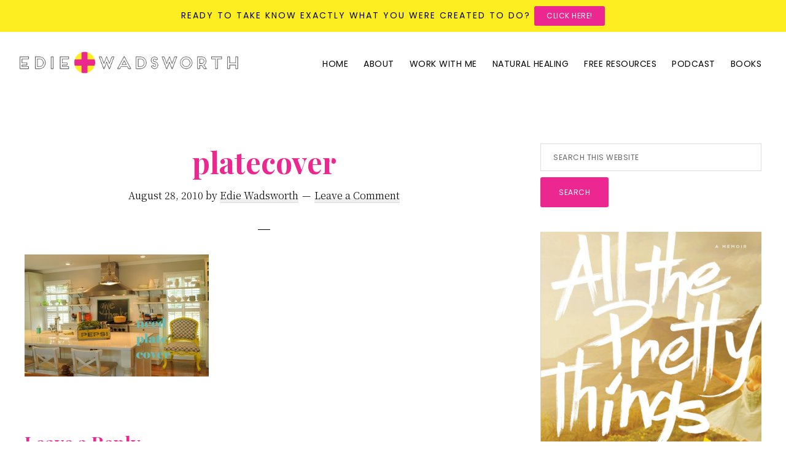

--- FILE ---
content_type: text/css
request_url: https://www.lifeingraceblog.com/wp-content/themes/revolution-pro/lib/gutenberg/front-end.css?ver=1.1.3
body_size: 2066
content:
/* Font Sizes
---------------------------------------------------------------------------- */

.site-container .has-small-font-size {
	font-size: 14px;
}

.site-container .has-regular-font-size {
	font-size: 18px;
}

.site-container .has-large-font-size {
	font-size: 20px;
}

.site-container .has-larger-font-size {
	font-size: 24px;
}

/* Drop Caps
---------------------------------------------------------------------------- */

.site-container .has-drop-cap:not(:focus)::first-letter {
	margin: 0.1em 0.08em 0 -0.08em;
}

.site-container .has-larger-font-size.has-drop-cap:not(:focus)::first-letter,
.site-container .has-small-font-size.has-drop-cap:not(:focus)::first-letter {
	margin-right: 0.01em;
}

/* Background Color
---------------------------------------------------------------------------- */

.site-container p.has-background {
	padding: 25px 30px;
}

.site-container p.has-background a,
.site-container p.has-text-color a {
	color: inherit;
}

.site-container p.has-background a {
	border-width: 0;
	box-shadow: none;
	text-decoration: underline;
}

.site-container p.has-background a:focus,
.site-container p.has-background a:hover,
.site-container p.has-text-color a:focus,
.site-container p.has-text-color a:hover {
	color: inherit;
	text-decoration: none;
}

/* Alignment
---------------------------------------------------------------------------- */

.wp-block-image {
	margin-bottom: 20px;
}

.wp-block-button.alignleft,
.wp-block-cover.alignleft,
.wp-block-image .alignleft {
	margin-right: 20px;
}

.wp-block-button.alignright,
.wp-block-cover.alignright,
.wp-block-image .alignright {
	margin-left: 20px;
}

.wp-block-image.alignwide,
.wp-block-image.alignfull,
.wp-block-embed.alignwide,
.wp-block-embed.alignfull {
	margin-bottom: 30px;
}

.page.full-width-content .entry-content .alignfull,
.single.full-width-content .entry-content .alignfull {
	max-width: 100%;
}

@media only screen and (min-width: 1000px) {

	.page.full-width-content .entry-content .alignfull,
	.single.full-width-content .entry-content .alignfull {
		margin-left:calc(-960px / 2 + 100% / 2);
		margin-right:calc(-960px / 2 + 100% / 2);
		max-width: 960px;
	}

	.page.full-width-content .entry-content .alignwide,
	.single.full-width-content .entry-content .alignwide {
		margin-left: -80px;
		margin-right: -80px;
		max-width: 1240px;
	}

}

@media only screen and (min-width: 1240px) {

	.page.full-width-content .entry-content .alignfull,
	.single.full-width-content .entry-content .alignfull {
		margin-left: calc(-1200px / 2 + 100% / 2);
		margin-right: calc(-1200px / 2 + 100% / 2);
		max-width: 1200px;
	}

	.page.full-width-content.custom-page .entry-content .alignfull {
		margin-left: -300px;
		margin-right: -300px;
		max-width: 2000px;
	}

	.page.full-width-content .entry-content .alignwide,
	.single.full-width-content .entry-content .alignwide {
		margin-left: -160px;
		margin-right: -160px;
		width: auto;
	}

	.custom-page.full-width-content .entry-content .alignwide {
		margin-left: -80px;
		margin-right: -80px;
	}

}

/* Columns
---------------------------------------------------------------------------- */

.site-container .wp-block-columns {
	margin-bottom: 30px;
}

.site-container .wp-block-columns .wp-block-column > *:first-child {
	margin-top: 0;
}

.image-grid.wp-block-columns[class*="has-"] .wp-block-column {
	flex: 1;
	margin-right: 20px;
}

.image-grid.wp-block-columns[class*="has-"] .wp-block-column:last-child {
	margin-right: 0;
}

@media only screen and (min-width: 600px) {

	.site-container .wp-block-columns {
		flex-wrap: nowrap;
	}

	.site-container .wp-block-columns[class*="has-"] > * {
		margin-right: 20px;
		margin-left: 0;
	}

	.site-container .wp-block-columns[class*="has-"] > *:last-child {
		margin-right: 0;
	}

	.site-container .wp-block-columns .wp-block-column > *:last-child {
		margin-bottom: 0;
	}

}

/* Cover Image
---------------------------------------------------------------------------- */

.wp-block-cover {
	width: auto;
}

.entry-content .wp-block-cover .wp-block-cover-text {
	font-size: 48px;
}

/* Buttons
---------------------------------------------------------------------------- */

a.wp-block-button__link,
a.wp-block-button__link:hover {
	color: #fff;
}

.site-container .wp-block-button .wp-block-button__link {
	border-width: 0;
	border-radius: 5px;
	box-shadow: none;
	cursor: pointer;
	font-family: Poppins, sans-serif;
	font-size: 14px;
	font-weight: 400;
	letter-spacing: 0.5px;
	padding: 15px 30px;
	text-align: center;
	text-decoration: none;
	text-transform: uppercase;
	white-space: normal;
	width: auto;
}

/* Button Variations */
.site-container .wp-block-button.is-style-squared .wp-block-button__link {
	border-radius: 0;
}

div.site-container .wp-block-button.is-style-outline .wp-block-button__link:focus,
div.site-container .wp-block-button.is-style-outline .wp-block-button__link:hover {
	color: #000;
}

.site-container .wp-block-button.is-style-outline .wp-block-button__link {
	background-color: transparent;
	border: 2px solid currentColor;
	border-radius: 0;
	padding: 13px 28px;
}

.site-container .wp-block-button .wp-block-button__link:focus,
.site-container .wp-block-button .wp-block-button__link:hover,
.site-container .wp-block-button.is-style-outline .wp-block-button__link:focus,
.site-container .wp-block-button.is-style-outline .wp-block-button__link:hover {
	box-shadow: inset 0 0 200px rgba(230, 230, 230, 0.25);
}

/* Blockquotes and captions
---------------------------------------------------------------------------- */

.site-container .wp-block-quote {
	border: none;
	margin: 30px;
}

.wp-block-pullquote.alignleft {
	margin: 0 20px 20px 0;
}

.wp-block-pullquote.alignright {
	margin: 0 0 20px 20px;
}

.site-container .wp-block-pullquote p,
.site-container .wp-block-quote p {
	font-family: "Playfair Display", serif;
	font-size: 24px;
	font-style: italic;
	font-weight: 700;
	line-height: 1.75;
	margin-bottom: 40px;
}

.site-container .wp-block-pullquote p,
.site-container .wp-block-quote.is-style-large p {
	font-size: 30px;
}

.site-container .wp-block-pullquote.is-style-solid-color p {
	color: #fff;
	margin-bottom: 40px;
	text-align: center;
}

.site-container .wp-block-pullquote.is-style-solid-color {
	background-color: #000;
}

.wp-block-pullquote.is-style-solid-color.alignleft blockquote,
.wp-block-pullquote.is-style-solid-color.alignright blockquote {
	max-width: 80%;
}

.site-container .wp-block-pullquote:not(.is-style-solid-color)[style*="border-color"] {
	border: 2px solid;
	border-left: none;
	border-right: none;
}

.site-container .wp-block-pullquote cite,
.site-container .wp-block-quote cite {
	display: block;
	font-family: Poppins, sans-serif;
	font-size: 12px;
	font-style: normal;
	font-weight: 400;
	letter-spacing: 0.5px;
	margin-top: -30px;
	text-align: inherit;
	text-transform: uppercase;
}

.site-container .wp-block-pullquote cite {
	text-align: center;
}

.site-container .wp-block-pullquote.is-style-solid-color cite {
	color: #fff;
	font-style: italic;
}

.site-container .wp-block-pullquote .has-text-color cite,
.site-container .wp-block-pullquote .has-text-color p {
	color: currentColor;
}

.site-container .wp-block-audio figcaption,
.site-container .wp-block-embed figcaption,
.site-container .wp-block-image figcaption {
	color: #666;
	font-size: 16px;
	font-style: italic;
	margin-bottom: 30px;
	margin-top: 10px;
}

/* Category Block
---------------------------------------------------------------------------- */

.site-container .wp-block-categories,
.site-container .wp-block-categories ol,
.site-container .wp-block-categories ul {
	margin-left: 0;
	padding-left: 0;
}

.site-container .wp-block-categories li {
	list-style-type: none;
}

.site-container .wp-block-categories.aligncenter {
	text-align: center;
}

.site-container .wp-block-categories-list.alignfull {
	padding: 0 30px;
}

/* Latest Posts Block
---------------------------------------------------------------------------- */

.site-container .wp-block-latest-posts {
	clear: both;
	margin-left: 0;
}

.site-container .wp-block-latest-posts li {
	list-style-type: none;
}

.site-container .wp-block-latest-posts.aligncenter {
	text-align: center;
}

.site-container .wp-block-latest-posts.alignfull {
	padding: 0 30px;
}

/* Other Blocks
---------------------------------------------------------------------------- */

.wp-block-preformatted,
.wp-block-verse {
	font-size: 16px;
}

.wp-block-preformatted {
	white-space: pre-wrap;
}

hr.wp-block-separator {
	border: none;
	border-top: 1px solid #eee;
	margin: 1.65em auto;
}

.wp-block-separator:not(.is-style-wide):not(.is-style-dots) {
	max-width: 100px;
}

.wp-block-audio audio {
	display: inline-block;
	width: 100%;
}

.site-container .wp-block-gallery {
	margin-left: 0;
}

@media only screen and (max-width: 600px) {

	.wp-block-media-text.is-stacked-on-mobile figure {
		margin-bottom: 20px;
	}

}

/* Atomic Blocks
---------------------------------------------------------------------------- */

.site-container .ab-button {
	font-family: Poppins, sans-serif;
	font-weight: 400;
	text-transform: uppercase;
}

.site-container .ab-block-spacer {
	margin-bottom: 0;
}

.site-container .ab-block-post-grid h2 a:hover {
	box-shadow: none;
	border-bottom: 1px solid #ddd;
}

.ab-block-post-grid h2 a {
	border-width: 0;
}

a.ab-text-link,
.ab-block-post-grid h2 a,
.ab-block-post-grid h2 a:hover,
.ab-block-post-grid .ab-block-post-grid-author a,
.ab-block-post-grid .ab-block-post-grid-byline {
	color: #000;
}

.ab-block-post-grid .ab-block-post-grid-author a,
.ab-block-post-grid a.ab-text-link {
	border-bottom: 1px solid #ddd;
	box-shadow: inset 0 -7px 0 0 #eee;
}

.ab-block-post-grid .ab-block-post-grid-link:hover,
.ab-block-post-grid .ab-block-post-grid-author a:hover,
.ab-block-post-grid a.ab-text-link:hover {
	color: #000;
	box-shadow: inset 0 -25px 0 0 #eee;
}


--- FILE ---
content_type: text/plain
request_url: https://www.google-analytics.com/j/collect?v=1&_v=j102&a=69097486&t=pageview&_s=1&dl=https%3A%2F%2Fwww.lifeingraceblog.com%2F2010%2F08%2Flake-cottage-kitchen-before-and-afters%2Fplatecover%2F&ul=en-us%40posix&dt=platecover%20-%20life%7Bin%7Dgrace&sr=1280x720&vp=1280x720&_u=IEBAAEABAAAAACAAI~&jid=912103679&gjid=1194308586&cid=1190625588.1769770666&tid=UA-12764123-1&_gid=1173896236.1769770666&_r=1&_slc=1&z=2086936085
body_size: -452
content:
2,cG-XJ8VQ60TMV

--- FILE ---
content_type: application/javascript
request_url: https://tag.getdrip.com/6545044.js
body_size: 1521
content:
/* 7e5cc7c3790999842abc5f828a95e420bdd5b068 / 2026-01-30 10:27:56 +0000 */

if (window._dcfg && window._dcfg.account_uid) {
  console.error(`Double Drip script detected. Account '6545044' is overwriting account '${window._dcfg.account_uid}'.`);
}

var _dcq = _dcq || [];
var _dcs = _dcs || {};
_dcs.account = '6545044';
window._dcfg = {"account_id":20811,"account_uid":6545044,"success":true,"env":"production","url":"www.lifeingraceblog.com","domain":"lifeingraceblog.com","enable_third_party_cookies":false,"eu_consent_check_timezone":false,"pond_id":"drip-production","campaigns":[{"id":439329,"public_id":504548252},{"id":449708,"public_id":627827201},{"id":362405,"public_id":499526425},{"id":386129,"public_id":411666479},{"id":440561,"public_id":491347936},{"id":467865,"public_id":786826732},{"id":421730,"public_id":694402716},{"id":475374,"public_id":913063991},{"id":398151,"public_id":35600433},{"id":440191,"public_id":299991907},{"id":444675,"public_id":323981127},{"id":447435,"public_id":589682503},{"id":455319,"public_id":27278704},{"id":460551,"public_id":157546393},{"id":466751,"public_id":760343494},{"id":411772,"public_id":913262980},{"id":460840,"public_id":162210060},{"id":434613,"public_id":272722947},{"id":415640,"public_id":329657775},{"id":441973,"public_id":145004819},{"id":224053,"public_id":94883905},{"id":395394,"public_id":49559960},{"id":430969,"public_id":421066839},{"id":445270,"public_id":728612275},{"id":46343,"public_id":47971782},{"id":450130,"public_id":189852226},{"id":436546,"public_id":979421916},{"id":425495,"public_id":424765613},{"id":432139,"public_id":486180317},{"id":49972,"public_id":70065607},{"id":429928,"public_id":774101106},{"id":453871,"public_id":279822335},{"id":467467,"public_id":976105100}],"forms":[{"account_id":20811,"blacklisted_urls":"","button_text":"Sign Up","description":"","headline":"YES!!! put me on the wait-list for coaching with Dr. Edie in September!!!!","hide_on_mobile":false,"id":157003,"is_blacklist_enabled":false,"is_whitelist_enabled":false,"is_widget_enabled":false,"public_id":507879707,"teaser":null,"submit_text":"Submitting...","whitelisted_urls":"","blacklist":[],"whitelist":[]},{"account_id":20811,"blacklisted_urls":"","button_text":"Sign Up","description":"","headline":"YES!!! put me on the wait-list for Dr. Edie's Your BEST Beautiful Year LIVE Event!","hide_on_mobile":false,"id":157402,"is_blacklist_enabled":false,"is_whitelist_enabled":false,"is_widget_enabled":false,"public_id":377520995,"teaser":null,"submit_text":"Submitting...","whitelisted_urls":"","blacklist":[],"whitelist":[]}],"goals":[],"url_triggers":[{"trigger_type":"visited_page","action":"Visited a page","properties":{"url":"https://ediewadsworth.lpages.co/happiness-project-thank-you/"},"id":"3460e89c6aaf409d83d43645c00285ec"},{"trigger_type":"visited_page","action":"Visited a page","properties":{"url":"https://ediewadsworth.lpages.co/wyp-salespage/"},"id":"1604b37ebcf14b44a62adb2e2ed227ef"},{"trigger_type":"visited_page","action":"Visited a page","properties":{"url":"https://ediewadsworth.lpages.co/toolbox-thank-you-starter-kit-upset/"},"id":"18ca1f36f64e49c59386595f9101cfff"},{"trigger_type":"visited_page","action":"Visited a page","properties":{"url":"https://ediewadsworth.lpages.co/summer-camp-ty-page/"},"id":"73d1ed46941c404b8c8f7fdd41e3b9bf"},{"trigger_type":"visited_page","action":"Visited a page","properties":{"url":"https://pages.leadpages.net/#/edit/bsLGERfSStj3KDVxLwpQsN"},"id":"B258E12B-FAB1-EBFE-75CE-8069C4A13861"},{"trigger_type":"visited_page","action":"Visited a page","properties":{"url":"https://ediewadsworth.lpages.co/mama-wellness-bundle/"},"id":"286c62b95c6b4f7d8894dd1a7f1f5ae0"},{"trigger_type":"visited_page","action":"Visited a page","properties":{"url":"https://ediewadsworth.lpages.co/happiness-project-thank-you/"},"id":"cebb48428d684d73b808af5171694e62"},{"trigger_type":"visited_page","action":"Visited a page","properties":{"url":"https://pages.leadpages.net/#/edit/bsLGERfSStj3KDVxLwpQsN"},"id":"cbaea662c7f045f882b7ee266a2ff4b2"}],"product_triggers":[{"trigger_type":"viewed_product"}],"enable_session_tracking":false};

  (function() {
    var dc = document.createElement('script');
    dc.type = 'text/javascript'; dc.async = true;
    dc.src = '//tag.getdrip.com/client.js';
    var s = document.getElementsByTagName('script')[0];
    s.parentNode.insertBefore(dc, s);
  })();



--- FILE ---
content_type: text/javascript; charset=utf-8
request_url: https://api.getdrip.com/client/track?url=https%3A%2F%2Fwww.lifeingraceblog.com%2F2010%2F08%2Flake-cottage-kitchen-before-and-afters%2Fplatecover%2F&visitor_uuid=31047f9d37c04f39b3083e25cb14713b&_action=Visited%20a%20page&source=drip&drip_account_id=6545044&callback=Drip_660928227
body_size: -170
content:
Drip_660928227({ success: true, visitor_uuid: "31047f9d37c04f39b3083e25cb14713b", anonymous: true });

--- FILE ---
content_type: text/javascript; charset=utf-8
request_url: https://api.getdrip.com/client/events/visit?drip_account_id=6545044&referrer=&url=https%3A%2F%2Fwww.lifeingraceblog.com%2F2010%2F08%2Flake-cottage-kitchen-before-and-afters%2Fplatecover%2F&domain=www.lifeingraceblog.com&time_zone=UTC&enable_third_party_cookies=f&callback=Drip_461202765
body_size: -185
content:
Drip_461202765({ success: true, visitor_uuid: "31047f9d37c04f39b3083e25cb14713b" });